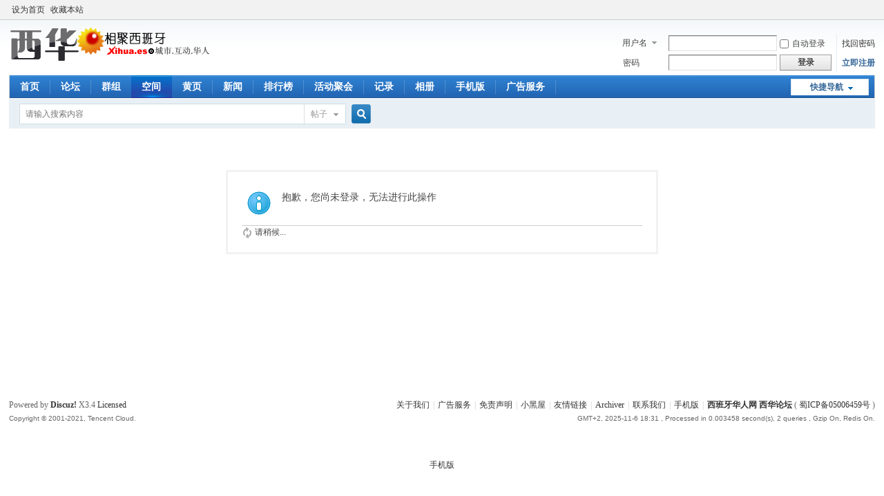

--- FILE ---
content_type: text/html; charset=utf-8
request_url: https://www.xihua.es/home.php?mod=magic&mid=checkonline&idtype=user&id=%E7%A2%A7%E6%BD%AD%E9%A3%98%E9%9B%AA
body_size: 4696
content:
<!DOCTYPE html PUBLIC "-//W3C//DTD XHTML 1.0 Transitional//EN" "http://www.w3.org/TR/xhtml1/DTD/xhtml1-transitional.dtd">
<html xmlns="http://www.w3.org/1999/xhtml">
<head>
<meta http-equiv="Content-Type" content="text/html; charset=utf-8" />
<title>提示信息 -  西班牙华人网 西华论坛 -  Powered by Discuz!</title>

<meta name="keywords" content="" />
<meta name="description" content=",西班牙华人网 西华论坛" />
<meta name="generator" content="Discuz! X3.4" />
<meta name="author" content="Discuz! Team and Comsenz UI Team" />
<meta name="copyright" content="2001-2021 Tencent Cloud." />
<meta name="MSSmartTagsPreventParsing" content="True" />
<meta http-equiv="MSThemeCompatible" content="Yes" />
<base href="https://www.xihua.es/" /><link rel="stylesheet" type="text/css" href="data/cache/style_1_common.css?YL1" /><link rel="stylesheet" type="text/css" href="data/cache/style_1_home_magic.css?YL1" /><link rel="stylesheet" id="css_extstyle" type="text/css" href="./template/default/style/t2/style.css" /><script type="text/javascript">var STYLEID = '1', STATICURL = 'static/', IMGDIR = 'static/image/common', VERHASH = 'YL1', charset = 'utf-8', discuz_uid = '0', cookiepre = '4era_2132_', cookiedomain = '', cookiepath = '/', showusercard = '1', attackevasive = '0', disallowfloat = '', creditnotice = '1|银子|两,2|威望|点,3|魅力|级,4|鲜花|朵,5|视频|个', defaultstyle = './template/default/style/t2', REPORTURL = 'aHR0cHM6Ly93d3cueGlodWEuZXMvaG9tZS5waHA/bW9kPW1hZ2ljJm1pZD1jaGVja29ubGluZSZpZHR5cGU9dXNlciZpZD0lRTclQTIlQTclRTYlQkQlQUQlRTklQTMlOTglRTklOUIlQUE=', SITEURL = 'https://www.xihua.es/', JSPATH = 'data/cache/', CSSPATH = 'data/cache/style_', DYNAMICURL = '';</script>
<script src="data/cache/common.js?YL1" type="text/javascript"></script>
<script src="https://pagead2.googlesyndication.com/pagead/js/adsbygoogle.js?client=ca-pub-4686743035549201" type="text/javascript"
     crossorigin="anonymous"></script>
<meta name="application-name" content="西班牙华人网 西华论坛" />
<meta name="msapplication-tooltip" content="西班牙华人网 西华论坛" />
<meta name="msapplication-task" content="name=首页;action-uri=https://www.xihua.es/portal.php;icon-uri=https://www.xihua.es/static/image/common/portal.ico" /><meta name="msapplication-task" content="name=论坛;action-uri=https://www.xihua.es/forum.php;icon-uri=https://www.xihua.es/static/image/common/bbs.ico" />
<meta name="msapplication-task" content="name=群组;action-uri=https://www.xihua.es/group.php;icon-uri=https://www.xihua.es/static/image/common/group.ico" /><meta name="msapplication-task" content="name=空间;action-uri=https://www.xihua.es/home.php;icon-uri=https://www.xihua.es/static/image/common/home.ico" /><link rel="stylesheet" id="css_widthauto" type="text/css" href='data/cache/style_1_widthauto.css?YL1' />
<script type="text/javascript">HTMLNODE.className += ' widthauto'</script>
<script src="data/cache/home.js?YL1" type="text/javascript"></script>
</head>

<body id="nv_home" class="pg_magic" onkeydown="if(event.keyCode==27) return false;">
<div id="append_parent"></div><div id="ajaxwaitid"></div>
<div id="toptb" class="cl">
<div class="wp">
<div class="z"><a href="javascript:;"  onclick="setHomepage('https://xihua.es/');">设为首页</a><a href="https://xihua.es/"  onclick="addFavorite(this.href, '西班牙华人网 西华论坛');return false;">收藏本站</a></div>
<div class="y">
<a id="switchblind" href="javascript:;" onclick="toggleBlind(this)" title="开启辅助访问" class="switchblind"></a>
</div>
</div>
</div>

<div id="hd">
<div class="wp">
<div class="hdc cl"><h2><a href="./" title="西班牙华人网 西华论坛"><img src="static/image/common/logo.png" alt="西班牙华人网 西华论坛" border="0" /></a></h2><script src="data/cache/logging.js?YL1" type="text/javascript"></script>
<form method="post" autocomplete="off" id="lsform" action="member.php?mod=logging&amp;action=login&amp;loginsubmit=yes&amp;infloat=yes&amp;lssubmit=yes" onsubmit="pwmd5('ls_password');return lsSubmit();">
<div class="fastlg cl">
<span id="return_ls" style="display:none"></span>
<div class="y pns">
<table cellspacing="0" cellpadding="0">
<tr>
<td>
<span class="ftid">
<select name="fastloginfield" id="ls_fastloginfield" width="40" tabindex="900">
<option value="username">用户名</option>
<option value="email">Email</option>
</select>
</span>
<script type="text/javascript">simulateSelect('ls_fastloginfield')</script>
</td>
<td><input type="text" name="username" id="ls_username" autocomplete="off" class="px vm" tabindex="901" /></td>
<td class="fastlg_l"><label for="ls_cookietime"><input type="checkbox" name="cookietime" id="ls_cookietime" class="pc" value="2592000" tabindex="903" />自动登录</label></td>
<td>&nbsp;<a href="javascript:;" onclick="showWindow('login', 'member.php?mod=logging&action=login&viewlostpw=1')">找回密码</a></td>
</tr>
<tr>
<td><label for="ls_password" class="z psw_w">密码</label></td>
<td><input type="password" name="password" id="ls_password" class="px vm" autocomplete="off" tabindex="902" /></td>
<td class="fastlg_l"><button type="submit" class="pn vm" tabindex="904" style="width: 75px;"><em>登录</em></button></td>
<td>&nbsp;<a href="member.php?mod=register" class="xi2 xw1">立即注册</a></td>
</tr>
</table>
<input type="hidden" name="formhash" value="a0f394b2" />
<input type="hidden" name="quickforward" value="yes" />
<input type="hidden" name="handlekey" value="ls" />
</div>
</div>
</form>

<script src="data/cache/md5.js?YL1" type="text/javascript" reload="1"></script>
</div>

<div id="nv">
<a href="javascript:;" id="qmenu" onmouseover="delayShow(this, function () {showMenu({'ctrlid':'qmenu','pos':'34!','ctrlclass':'a','duration':2});showForummenu(0);})">快捷导航</a>
<ul><li id="mn_portal" ><a href="portal.php" hidefocus="true" title="Portal"  >首页<span>Portal</span></a></li><li id="mn_forum" ><a href="forum.php" hidefocus="true" title="BBS"  >论坛<span>BBS</span></a></li><li id="mn_group" ><a href="group.php" hidefocus="true" title="Group"  >群组<span>Group</span></a></li><li class="a" id="mn_home" ><a href="home.php" hidefocus="true" title="Space"  >空间<span>Space</span></a></li><li id="mn_N2e2c" ><a href="yellowpage/" hidefocus="true"  >黄页</a></li><li id="mn_N1d9c" onmouseover="showMenu({'ctrlid':this.id,'ctrlclass':'hover','duration':2})"><a href="#" hidefocus="true"  >新闻</a></li><li id="mn_N12a7" ><a href="misc.php?mod=ranklist" hidefocus="true" title="Ranklist"  >排行榜<span>Ranklist</span></a></li><li id="mn_N1690" ><a href="events" hidefocus="true"  >活动聚会</a></li><li id="mn_home_15" ><a href="home.php?mod=space&do=doing" hidefocus="true" title="Doing"  >记录<span>Doing</span></a></li><li id="mn_home_13" ><a href="home.php?mod=space&do=album" hidefocus="true" title="Album"  >相册<span>Album</span></a></li><li id="mn_Ncbdc" ><a href="misc.php?mod=mobile" hidefocus="true"  >手机版</a></li><li id="mn_Ne336" ><a href="https://xihua.es/about/ads.html" hidefocus="true"  >广告服务</a></li></ul>
</div>
<ul class="p_pop h_pop" id="mn_N1d9c_menu" style="display: none"><li><a href="https://xihua.es/spainnews/" hidefocus="true" >时政新闻</a></li><li><a href="https://xihua.es/economy/" hidefocus="true" >经济与商业</a></li><li><a href="https://xihua.es/futbol/" hidefocus="true" >体育新闻</a></li><li><a href="https://xihua.es/utilidad/" hidefocus="true" >生活资讯</a></li><li><a href="https://xihua.es/turismo/" hidefocus="true" >旅游与文化</a></li><li><a href="https://xihua.es/social/" hidefocus="true" >社会新闻</a></li><li><a href="https://xihua.es/portal.php?mod=list&catid=13" hidefocus="true" >华人社区</a></li><li><a href="https://xihua.es/worldnews/" hidefocus="true" >全球综合</a></li><li><a href="https://xihua.es/events/" hidefocus="true" >活动聚会</a></li><li><a href="https://xihua.es/life/" hidefocus="true" >镏金岁月</a></li></ul><div id="mu" class="cl">
</div><div id="scbar" class="cl">
<form id="scbar_form" method="post" autocomplete="off" onsubmit="searchFocus($('scbar_txt'))" action="search.php?searchsubmit=yes" target="_blank">
<input type="hidden" name="mod" id="scbar_mod" value="search" />
<input type="hidden" name="formhash" value="a0f394b2" />
<input type="hidden" name="srchtype" value="title" />
<input type="hidden" name="srhfid" value="0" />
<input type="hidden" name="srhlocality" value="home::magic" />
<table cellspacing="0" cellpadding="0">
<tr>
<td class="scbar_icon_td"></td>
<td class="scbar_txt_td"><input type="text" name="srchtxt" id="scbar_txt" value="请输入搜索内容" autocomplete="off" x-webkit-speech speech /></td>
<td class="scbar_type_td"><a href="javascript:;" id="scbar_type" class="xg1" onclick="showMenu(this.id)" hidefocus="true">搜索</a></td>
<td class="scbar_btn_td"><button type="submit" name="searchsubmit" id="scbar_btn" sc="1" class="pn pnc" value="true"><strong class="xi2">搜索</strong></button></td>
<td class="scbar_hot_td">
<div id="scbar_hot">
</div>
</td>
</tr>
</table>
</form>
</div>
<ul id="scbar_type_menu" class="p_pop" style="display: none;"><li><a href="javascript:;" rel="forum" class="curtype">帖子</a></li><li><a href="javascript:;" rel="user">用户</a></li></ul>
<script type="text/javascript">
initSearchmenu('scbar', '');
</script>
</div>
</div>


<div id="wp" class="wp">
<div id="ct" class="wp cl w">
<div class="nfl" id="main_succeed" style="display: none">
<div class="f_c altw">
<div class="alert_right">
<p id="succeedmessage"></p>
<p id="succeedlocation" class="alert_btnleft"></p>
<p class="alert_btnleft"><a id="succeedmessage_href">如果您的浏览器没有自动跳转，请点击此链接</a></p>
</div>
</div>
</div>
<div class="nfl" id="main_message">
<div class="f_c altw">
<div id="messagetext" class="alert_info">
<p>抱歉，您尚未登录，无法进行此操作</p>
</div>
<div id="messagelogin"></div>
<script type="text/javascript">ajaxget('member.php?mod=logging&action=login&infloat=yes&frommessage', 'messagelogin');</script>
</div>
</div>
</div>	</div>


<script type="text/javascript">
_attachEvent(window, 'load', getForbiddenFormula, document);
function getForbiddenFormula() {
var toGetForbiddenFormulaFIds = function () {
ajaxget('plugin.php?id=cloudsearch&formhash=a0f394b2');
};
var a = document.body.getElementsByTagName('a');
for(var i = 0;i < a.length;i++){
if(a[i].getAttribute('sc')) {
a[i].setAttribute('mid', hash(a[i].href));
a[i].onmousedown = function() {toGetForbiddenFormulaFIds();};
}
}
var btn = document.body.getElementsByTagName('button');
for(var i = 0;i < btn.length;i++){
if(btn[i].getAttribute('sc')) {
btn[i].setAttribute('mid', hash(btn[i].id));
btn[i].onmousedown = function() {toGetForbiddenFormulaFIds();};
}
}
}
</script>

<div id="ft" class="wp cl">
<div id="flk" class="y">
<p>
<a href="about/aboutus.html" >关于我们</a><span class="pipe">|</span><a href="about/ads.html" >广告服务</a><span class="pipe">|</span><a href="about/policy.html" >免责声明</a><span class="pipe">|</span><a href="forum.php?mod=misc&action=showdarkroom" >小黑屋</a><span class="pipe">|</span><a href="about/link.html" >友情链接</a><span class="pipe">|</span><a href="archiver/" >Archiver</a><span class="pipe">|</span><a href="about/contact.html" >联系我们</a><span class="pipe">|</span><a href="forum.php?mobile=yes" >手机版</a><span class="pipe">|</span><strong><a href="https://xihua.es" target="_blank">西班牙华人网 西华论坛</a></strong>
( <a href="https://beian.miit.gov.cn/" target="_blank">蜀ICP备05006459号</a> )<!-- Global site tag (gtag.js) - Google Analytics -->
<script async src="https://www.googletagmanager.com/gtag/js?id=UA-38194485-37"></script>
<script>
  window.dataLayer = window.dataLayer || [];
  function gtag(){dataLayer.push(arguments);}
  gtag('js', new Date());

  gtag('config', 'UA-38194485-37');
</script></p>
<p class="xs0">
GMT+2, 2025-11-6 18:31<span id="debuginfo">
, Processed in 0.003458 second(s), 2 queries
, Gzip On, Redis On.
</span>
</p>
</div>
<div id="frt">
<p>Powered by <strong><a href="http://www.discuz.net" target="_blank">Discuz!</a></strong> <em>X3.4</em> <a href="http://license.comsenz.com/?pid=1&amp;host=www.xihua.es" target="_blank">Licensed</a></p>
<p class="xs0">Copyright &copy; 2001-2021, Tencent Cloud.</p>
</div></div>

<div id="scrolltop">
<span hidefocus="true"><a title="返回顶部" onclick="window.scrollTo('0','0')" class="scrolltopa" ><b>返回顶部</b></a></span>
</div>
<script type="text/javascript">_attachEvent(window, 'scroll', function () { showTopLink(); });checkBlind();</script>
<center><a href="https://xihua.es/forum.php?mobile=2">手机版</a></center>
</body>
</html>


--- FILE ---
content_type: text/html; charset=utf-8
request_url: https://www.google.com/recaptcha/api2/aframe
body_size: 266
content:
<!DOCTYPE HTML><html><head><meta http-equiv="content-type" content="text/html; charset=UTF-8"></head><body><script nonce="ln_Yc4jMtHwcKa5Hw-ZM_g">/** Anti-fraud and anti-abuse applications only. See google.com/recaptcha */ try{var clients={'sodar':'https://pagead2.googlesyndication.com/pagead/sodar?'};window.addEventListener("message",function(a){try{if(a.source===window.parent){var b=JSON.parse(a.data);var c=clients[b['id']];if(c){var d=document.createElement('img');d.src=c+b['params']+'&rc='+(localStorage.getItem("rc::a")?sessionStorage.getItem("rc::b"):"");window.document.body.appendChild(d);sessionStorage.setItem("rc::e",parseInt(sessionStorage.getItem("rc::e")||0)+1);localStorage.setItem("rc::h",'1762446711186');}}}catch(b){}});window.parent.postMessage("_grecaptcha_ready", "*");}catch(b){}</script></body></html>

--- FILE ---
content_type: application/javascript
request_url: https://www.xihua.es/data/cache/logging.js?YL1
body_size: 234
content:
function lsSubmit(op) {var op = !op ? 0 : op;if(op) {$('lsform').cookietime.value = 2592000;}if($('ls_username').value == '' || $('ls_password').value == '') {showWindow('login', 'member.php?mod=logging&action=login' + (op ? '&cookietime=1' : ''));} else {ajaxpost('lsform', 'return_ls', 'return_ls');}return false;}function errorhandle_ls(str, param) {if(!param['type']) {showError(str);}}